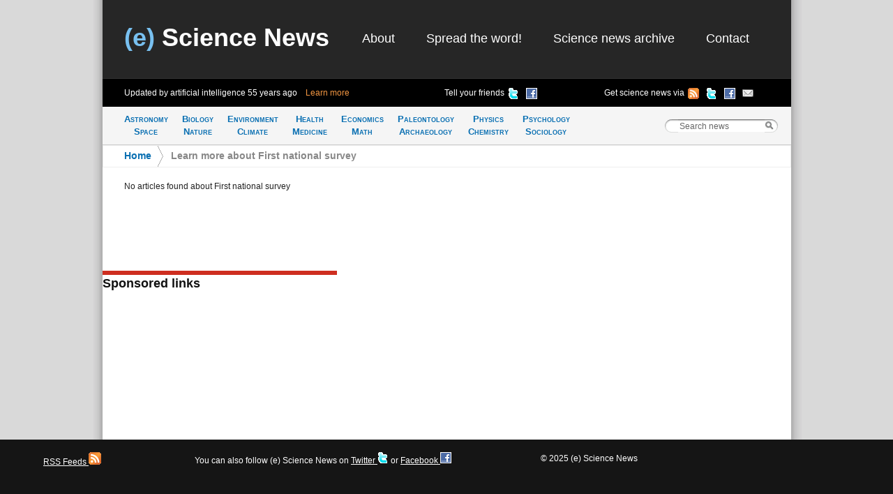

--- FILE ---
content_type: text/html; charset=utf-8
request_url: http://esciencenews.com/dictionary/First.national.survey
body_size: 2537
content:
<!DOCTYPE html 
     PUBLIC "-//W3C//DTD XHTML 1.0 Strict//EN"
     "http://www.w3.org/TR/xhtml1/DTD/xhtml1-strict.dtd">
<html xmlns="http://www.w3.org/1999/xhtml" xml:lang="en" lang="en">
  <head>
    <title>Learn more about First national survey | (e) Science News</title>    
    <meta http-equiv="Content-Type" content="text/html; charset=utf-8" />
    <link rel="stylesheet" href="/sites/default/themes/zscience/style290310.css" type="text/css" media="screen, projection" />
    <link rel="stylesheet" href="/sites/default/themes/zscience/print.css" type="text/css" media="print" />
    <!--[if lt IE 7]><link rel="stylesheet" href="/sites/default/themes/zscience/lib/ie.css" type="text/css" media="screen, projection"><![endif]-->
    <link rel="alternate" type="application/rss+xml" title="Breaking science news" href="/rss.xml" />
    <link rel="shortcut icon" href="/files/favicon.ico" type="image/x-icon" />
  </head>
    <body>
      
<!-- Layout -->
  <div class="container">
  
  <div id="header" class="span-32 last">
        <div class='span-31 prepend-1'><div class="column span-10 logo"><h2><a href="/" title="Return to (e) Science News"><span class="blue-title">(e)</span> Science News</a></h2></div><div id="primary-menu" class="column span-20 prepend-1 last"><ul class="links">
<li><a href="/about" title="About (e) Science News">About</a></li>
<li><a href="http://esciencenews.com/help.spread.word.about.science" title="Spread the word about (e) Science News">Spread the word!</a></li>
<li><a href="/archive" title="Archive of science news articles published on (e) Science News">Science news archive</a></li>
<li><a href="/contact">Contact</a></li>
</ul></div></div><div class='span-32 bottom-header' id='various-menu'><div class='span-12 prepend-1 autoupdate'><span>Updated by artificial intelligence <span class='timeago'>Thu, 1 Jan 1970, 0:00:00 UTC</span>&nbsp;&nbsp;&nbsp;&nbsp;<a href="/about">Learn more</a></span></div>
          <div class='span-8 append-1'>
          <ul>
          <li><a href="http://www.facebook.com/sharer.php?u=http://esciencenews.com" title="Tell your friends on Facebook" rel="nofollow"><img src="/sites/default/themes/zscience/icons/facebook.png" height="16" width="16" /></a></li>
          <li><a href="http://twitter.com/home/?status=Cool science news site updated by artificial intelligence http://esciencenews.com/ - follow on Twitter @esciencenews" title="Tell your friends on Twitter" rel="nofollow"><img src="/sites/default/themes/zscience/icons/twitter.png" height="16" width="16" /></a></li>
          <li class='label'>Tell your friends</li>
          </ul>
          </div>
          <div class='span-9 append-1 last'>
          <ul>
          <li><a href="http://esciencenews.com/cgi-bin/dada/mail.cgi?list=weeklypopscinews&amp;f=subscribe" title="Free Newsletter" rel="nofollow"><img src="/sites/default/themes/zscience/icons/email.png" height="16" width="16" /></a></li>
          <li><a href="http://www.facebook.com/esciencenews" title="Follow (e) Science News on Facebook" rel="nofollow"><img src="/sites/default/themes/zscience/icons/facebook.png" height="16" width="16" /></a></li>
          <li><a href="http://twitter.com/esciencenews" title="Follow (e) Science News on Twitter" rel="nofollow"><img src="/sites/default/themes/zscience/icons/twitter.png" height="16" width="16" /></a></li>
          <li><a href="/syndication" title="Follow (e) Science News by RSS" rel="nofollow"><img src="/sites/default/themes/zscience/icons/rss.gif" height="16" width="16" /></a></li>
          <li>Get science news via </li>
          </ul>
          </div></div>            
      </div> <!-- /header -->
      <div id="category-bar" class="span-32">
      <div class='span-25 prepend-1'><ul class="nav-category"><li><a href="/topics/astronomy.space" title="Science news about Astronomy &amp; Space">Astronomy<br />Space</a></li><li><a href="/topics/biology.nature" title="Science articles about Biology &amp; Nature">Biology<br />Nature</a></li><li><a href="/topics/earth.climate" title="Science news about Earth &amp; Climate">Environment<br />Climate</a></li><li><a href="/topics/health.medicine" title="Science articles about Health &amp; Medicine">Health<br /> Medicine</a></li><li><a href="/topics/mathematics.economics" title="Science news about Mathematics &amp; Economics">Economics<br />Math</a></li><li><a href="/topics/paleontology.archaeology" title="Science articles about Paleontology &amp; Archaeology">Paleontology<br />Archaeology</a></li><li><a href="/topics/physics.chemistry" title="Science news about Physics &amp; Chemistry">Physics<br />Chemistry</a></li><li><a href="/topics/psychology.sociology" title="Science articles about Psychology &amp; Sociology">Psychology<br />Sociology</a></li></ul></div>
      <div class='span-6 last'>
<!-- Search Box Begins  -->
<span class="sbox_l"></span>
<form action="/search" id="main_search">
  <span class="sbox"><input id='search' value='Search news' type="text" name="keys" size="20" maxlength="128" /></span>
  <span class="sbox_r" id="srch_clear"></span>
</form>
<!-- Search box ends -->
</div>
      </div>
             
                                              <div id='message' class='span-32 last'><div class="breadcrumb"><a href="/">Home</a><span>></span><em>Learn more about First national survey</em></div></div>                    
              
      <div class="clear-both"></div>
      <div id="content" class="span-31 prepend-1 last">No articles found about First national survey</div><div class="span-11 last"><h2 class="border-red">Sponsored links</h2><script type="text/javascript"><!--
  google_ad_client = "pub-8565586102974584";
  /* 336x280 Dictionary page - e! Science news */
  google_ad_slot = "1373368748";
  google_ad_width = 336;
  google_ad_height = 280;
  //-->
  </script>
  <script type="text/javascript"
  src="http://pagead2.googlesyndication.com/pagead/show_ads.js">
  </script><h2 class='border'>Latest Science Newsletter</h2>
Get the latest and most popular science news articles of the week in your Inbox! It's free!
<form method="get" action="http://esciencenews.com/cgi-bin/dada/mail.cgi">
<input type="hidden" value="weeklypopscinews" name="list"/>
<input type="hidden" value="subscribe" name="f"/>
<input id="newsletter" class='text' value="Enter your email" size="16" type="text" maxlength="128" name="email"/>
<input class='submit' type="submit" value="Subscribe"/>
</form></div></div>
      <div class="clear-both"></div>
      <div id="footer" class="span-32 last"><div class='span-31 prepend-1 last'>

  <div class='span-7 prepend-1'><a href="/syndication" title="Follow (e) Science News by RSS" rel="nofollow">RSS Feeds  <img src="/sites/default/themes/zscience/icons/rss.gif"  height="18" width="18" /></a></div>
          <div class='span-15 append-1'>You can also follow (e) Science News on <a href="http://twitter.com/esciencenews" title="Follow (e) Science News on Twitter" rel="nofollow">Twitter  <img src="/sites/default/themes/zscience/icons/twitter.png" height="16" width="16" /></a> or <a href="http://www.facebook.com/esciencenews" title="Follow (e) Science News on Facebook" rel="nofollow">Facebook  <img src="/sites/default/themes/zscience/icons/facebook.png" height="16" width="16" /></a></div>
          <div class='span-6 append-1 last'>© 2025 (e) Science News</div></div></div>
    </div> <!-- /container -->
  
<!-- /layout -->

<script type="text/javascript">
var _gaq = _gaq || [];
  _gaq.push(['_setAccount', 'UA-4284433-1']);
  _gaq.push(['_trackPageview']);

  (function() {
    var ga = document.createElement('script');
    ga.src = ('https:' == document.location.protocol ? 'https://ssl' : 
        'http://www') + '.google-analytics.com/ga.js';
    ga.setAttribute('async', 'true');
    document.documentElement.firstChild.appendChild(ga);
  })();
</script>
<script type="text/javascript" src="/files/js/c543e78a46347ead5dc8f09069b8c188.js"></script>    
  </body>
</html>

--- FILE ---
content_type: text/html; charset=utf-8
request_url: https://www.google.com/recaptcha/api2/aframe
body_size: 268
content:
<!DOCTYPE HTML><html><head><meta http-equiv="content-type" content="text/html; charset=UTF-8"></head><body><script nonce="VbG7pkynNse2QjXbbxPNZQ">/** Anti-fraud and anti-abuse applications only. See google.com/recaptcha */ try{var clients={'sodar':'https://pagead2.googlesyndication.com/pagead/sodar?'};window.addEventListener("message",function(a){try{if(a.source===window.parent){var b=JSON.parse(a.data);var c=clients[b['id']];if(c){var d=document.createElement('img');d.src=c+b['params']+'&rc='+(localStorage.getItem("rc::a")?sessionStorage.getItem("rc::b"):"");window.document.body.appendChild(d);sessionStorage.setItem("rc::e",parseInt(sessionStorage.getItem("rc::e")||0)+1);localStorage.setItem("rc::h",'1765983135549');}}}catch(b){}});window.parent.postMessage("_grecaptcha_ready", "*");}catch(b){}</script></body></html>

--- FILE ---
content_type: text/css
request_url: http://esciencenews.com/sites/default/themes/zscience/style290310.css
body_size: 4540
content:
html,body,div,span,object,iframe,h1,h2,h3,h4,h5,h6,p,blockquote,pre,a,abbr,acronym,address,code,del,dfn,em,img,q,dl,dt,dd,ol,ul,li,fieldset,form,label,legend,table,caption,tbody,tfoot,thead,tr,th,td{margin:0;padding:0;border:0;font-weight:inherit;font-style:inherit;font-size:100%;font-family:inherit;vertical-align:baseline;}body{line-height:1.5;background:#fff;margin:1.5em 0;}a img{border:none;}body{font-size:12px;color:#222;background:#fff;font-family:Arial,Helvetica,sans-serif;}h1,h2,h3,h4,h5,h6{font-weight:bold;color:#111;font-family:"Trebuchet MS",Helvetica,sans-serif;}h1{font-size: 1.8333em;line-height: 1.6364em;margin-bottom: 0.8182em;}h2{font-size:1.5em;line-height:1;margin-bottom:1em;}h3{font-size:1.2em;line-height:1.25;margin-bottom:1.25em;}h4{font-size:1em;font-weight:bold;margin-bottom:1.5em;}h5{font-size:1em;font-weight:bold;}h1 img,h2 img,h3 img,h4 img,h5 img,h6 img{margin:0;}p{margin:0 0 1.5em;}p img{float:left;margin:1.5em 1.5em 1.5em 0;padding:0;}p img.right{float:right;margin:1.5em 0 1.5em 1.5em;}li ul,li ol{margin:0 1.5em;}ul,ol{margin:0 1.5em 1.5em 1.5em;}ul{list-style-type:disc;}ol{list-style-type:decimal;}a:focus,a:hover{color:#000;text-decoration:underline;}a{color:#009;}blockquote{margin:1.5em;color:#666;font-style:italic;}strong{font-weight:bold;}em,dfn{font-style:italic;background:#ffc;}.first{margin-left:0;padding-left:0;}.last{margin-right:0;padding-right:0;}.top{margin-top:0;padding-top:0;}.bottom{margin-bottom:0;padding-bottom:0;}label{font-weight:bold;}fieldset{padding:1.4em;margin:0 0 1.5em 0;border:1px solid #ccc;}legend{font-weight:bold;font-size:1.2em;}input.text,input.title,textarea,select{margin:.5em 0;border:1px solid #bbb;}input.text:focus,input.title:focus,textarea:focus,select:focus{border:1px solid #666;}input.text,input.title{margin:5px 0 23px;padding:4px;font-size:11px;height:16px;}input.submit{font-size:12px;margin:5px 0 23px;padding:2px;font-size:11px;width:60px;}input.title{font-size:1.5em;}textarea{width:390px;height:120px;padding:5px;}select{width:220px;}.container{width:987px;margin:0 auto;}body{margin:1.5em 0;}div.span-1,div.span-2,div.span-3,div.span-4,div.span-5,div.span-6,div.span-7,div.span-8,div.span-9,div.span-10,div.span-11,div.span-12,div.span-13,div.span-14,div.span-15,div.span-16,div.span-17,div.span-18,div.span-19,div.span-20,div.span-21,div.span-22,div.span-23,div.span-24,div.span-25,div.span-26,div.span-27,div.span-28,div.span-29,div.span-30,div.span-31,div.span-32{float:left;margin-right:5px;}div.last{margin-right:0;}.span-1{width:26px;}.span-2{width:57px;}.span-3{width:88px;}.span-4{width:119px;}.span-5{width:150px;}.span-6{width:181px;}.span-7{width:212px;}.span-8{width:243px;}.span-9{width:274px;}.span-10{width:305px;}.span-11{width:336px;}.span-12{width:367px;}.span-13{width:398px;}.span-14{width:429px;}.span-15{width:460px;}.span-16{width:491px;}.span-17{width:522px;}.span-18{width:553px;}.span-19{width:584px;}.span-20{width:615px;}.span-21{width:646px;}.span-22{width:677px;}.span-23{width:708px;}.span-24{width:739px;}.span-25{width:770px;}.span-26{width:801px;}.span-27{width:832px;}.span-28{width:863px;}.span-29{width:894px;}.span-30{width:925px;}.span-31{width:956px;}.span-32,div.span-32{width:987px;margin:0;}.append-1{padding-right:31px;}.append-2{padding-right:62px;}.append-3{padding-right:93px;}.append-6{padding-left:186px;}.prepend-1{padding-left:31px;}.prepend-2{padding-left:62px;}.prepend-3{padding-left:93px;}.prepend-6{padding-left:186px;}.pull-1{margin-left:-31px;}div.border{padding-right:1.5px;margin-right:2.5px;border-right:1px solid #eee;}div.colborder{padding-right:17px;margin-right:17px;border-right:1px solid #eee;margin-bottom:18px;}.box{padding:1.5em;margin-bottom:1.5em;background:#E5ECF9;}hr{background:#ddd;color:#ddd;clear:both;float:none;width:100%;height:.1em;margin:0 0 1.45em;border:none;}hr.space{background:#fff;color:#fff;}.clearfix:after{content:".";display:block;height:0;clear:both;visibility:hidden;}.clearfix,.container{display:inline-block;}* html .clearfix,* html .container{height:1%;}.clearfix,.container{display:block;}.clear{clear:both;}html,body{height:100%;margin:0;padding:0;}body{background:#D9D9D9 url(images/sides.gif) repeat-y scroll center;}.container{background:#fff;min-height:100%;position:relative;}a{color:#096FB2;text-decoration:none;outline:none;}a:visited{color:#052B70;}a:hover{color:#F29641;text-decoration:underline;}a:active,a:focus{color:#FFF;background:#096FB2;}#header{background:#262626;}#header img{display:inline;}#header h1, #header h2{margin:25px 0;font-weight:bold;font-size:3em;line-height:1.6364em;}#header h1 a,#header h2 a{color:#FFF;}#header h1 a:visited,#header h2 a:visited{color:#FFF;}#header h1 a:hover#header h2 a:hover{color:#FFF;}#header h1 a:active,#header h1 a:focus,#header h2 a:active,#header h2 a:focus{background:none;}#header .subtitle{position:relative;top:-25px;color:#FFF;left:105px;font-size:1.2em;}#header h1 a .blue-title,#header h2 a .blue-title{color:#78c0f0;}#header h1 a:hover .blue-title,#header h2 a:hover .blue-title{color:#F29641;}#logo{position:relative;left:-3px;top:2px;width:34px;height:39px;}#footer{position:absolute;bottom:0;height:54px;width:100%;background:#151515;color:#fff;padding:18px 0;}#footer img {display:inline;}#footer a{color:#fff;text-decoration:underline;}#footer a:hover{color:#F29641;}#content{padding-bottom:108px;margin-top:18px;}#categorizer-main-widget img{display:inline;}#message .status{background:#EFF6E8 url(images/sprite.png) no-repeat scroll 2em -1968px;border:1px solid #A5CC7A;margin:1em 1em 1em 0;padding:.5em 4em;}#message .error{background:#FEE;border:1px solid #B50B05;margin:1em 1em 1em 0;padding:.5em 4em;}#message ul{margin:0;}.unit{margin-bottom:36px;}img{margin:0;display:block;}p{font-size:1.0833em;line-height:1.3846em;margin-bottom:1.3846em;margin-top:0;}p.img{margin:1.5em 1.5em 0 0;}p img.top{margin:5px 1.5em 0 1px;}.date{margin-bottom:36px;color:#777;}.top-story{margin-bottom:72px;}.margin {margin-top:18px;}.clear-both{clear:both;}.grey-box{background:#F3F3F3;border-top:9px solid #D3D3D3;margin-bottom:9px;padding:9px 18px;}span.sbox_l{background:transparent url(images/sprite.png) no-repeat 0 -302px;float:left;width:19px;height:19px;margin-top:18px;}span.sbox_r{background:transparent url(images/sprite.png) no-repeat 0 -1823px;float:left;width:19px;height:19px;margin-top:18px;}span.sbox input{background:transparent url(images/srch_bg.gif) repeat-x top left; width:120px;float:left;border:0;font:12px arial;color:#666;padding-top:3px;margin-top:18px;}.inline-note{color:#939393;display:inline;font-size:.6em;}.ad{margin:18px 20px 0 0;float:left;clear:both;}.tags a{margin-right:15px;}.image-title-box{padding:17px;border:1px solid #ddd;background:#F7F7F7;}.image-title-box h2{margin-bottom:0;}.small-image-title-box{background:#F7F7F7;padding:0 5px;}.small-image-title-box h4{margin-bottom:0;}.image-medium img{width:117px;height:124px;border:1px solid #777;}.image-medium img:hover{border:1px solid #F29641;}.caption{color:#939393;margin:9px 0; width:140px;}.newsletter{margin-bottom:14px;padding:18px;background:#efefef;}.breaking-news{margin-bottom:72px;}.big-ad{height:288px;}.form-submit{height:34px;}.item-list ul{margin:0;}.item-list li{padding-right:5px;border-top:1px dotted;font-size:1.0833em;line-height:1.3846em;margin-bottom:17px;list-style:none;}.rss-title{font-size:1.2em;font-weight:bold;}.rss-box ul{margin:0;}ul.rss-items li.rss-item{border-top:1px dotted;padding-top:4px;list-style:none;font-size:1.2em;line-height:1.25;margin-bottom:1.25em;}#slider,#slider2{display:none;}.pager{font-size:1.5em;clear:both;text-align:center;}.pager a,.pager strong.pager-current{padding:0 .5em;}.small-desc{font-weight:normal;color:#777;}.item-list-rss ul{margin:0;padding:0;list-style-type:none;}.item-list-rss ul li{background:url(images/sprite.png) no-repeat 0 -1063px;}.item-list-rss ul a{display:block;padding-left:25px;}h2 img{display:inline;}.floated-list ul{width:100%;clear:both;}.floated-list ul li{float:left;width:33%;list-style:none;}.floated-list br{clear:left;}.form-item label{display:block;font-weight:bold;margin-top:18px;}.timeago{display:none;}.bottom-header{background:#000;border-top:1px solid #333;color:#fff;}#header a{color:#fff;}#header a:hover{color:#F29641;}#header a:active,#header a:focus{color:#fff;}#header .autoupdate span a{color:#F29641;}#header .autoupdate span a:hover{border-bottom:2px solid #F29641;position:relative;color:#F29641;text-decoration:none;}#header .autoupdate span a:active,#header .autoupdate span a:focus{color:#FFF;}#primary-menu{line-height:100px;}#various-menu{line-height:40px;height:40px;}#various-menu ul li{float:right;list-style:none;}#various-menu ul li a{padding:4px 5px;display:inline-block;}#various-menu ul li a:hover{background:#f5f5f5;}#various-menu ul li a img{position:relative;top:1px;}#primary-menu ul.links,#admin-menu ul.links{margin:0;}#primary-menu .links li,#admin-menu ul.links li{float:left;list-style:none;padding:5px 0;}#primary-menu .links li a,#admin-menu ul.links li a{white-space:nowrap;margin:0 45px 0 0;}#primary-menu .links li a{font-size:18px;}#various-menu .links li.rss-list a{background:url(images/sprite.png) 77px -1212px no-repeat;padding:0 25px 10px 10px;}a.rss{background:url(images/sprite.png) 67px -1212px no-repeat;padding:0 25px 2px 0;}.article-images{float:left;width:145px;clear:left;margin-right:10px;}.article-links ul{margin:0;}.article-links ul li{list-style:none;}.article-links ul li a{padding:2px 0 2px 20px;font-weight:bold;}.article-links ul li a:active,.article-links ul li a:focus{color:#F29641;text-decoration:underline;}.article-links ul li.print_this a{background:url(images/sprite.png) no-repeat 0 -606px;}.article-links ul li.forward_links a{background:url(images/sprite.png) no-repeat 0 -1518px;}.article-links ul li.link_to_this a{background:url(images/sprite.png) no-repeat 0 -909px;}.article-links ul li.service_links_twitter a{background:url(images/sprite.png) no-repeat 0 -2233px;}.article-links ul li.service_links_digg a{background:url(images/sprite.png) no-repeat 0 2px;}.article-links ul li.service_links_facebook a{background:url(images/sprite.png) no-repeat 0 -1366px;}.article-links ul li.service_links_newsvine a{background:url(images/sprite.png) no-repeat 0 -758px;}.article-links ul li.service_links_reddit a{background:url(images/sprite.png) no-repeat 0 -454px;}.article-links ul li.service_links_stumbleupon a{background:url(images/sprite.png) no-repeat 0 -149px;}.article-links ul li.service_links_delicious a{background:url(images/sprite.png) no-repeat 0 -1670px;}.share-left ul li{float:left;padding:0 15px 0 0;}.quick-alert{border:1px solid #F29641;padding:5px;margin:5px 0;}#menu-bar{margin:9px 0;}#menu-bar a{color:#000;padding:5px;}#menu-bar a:hover{color:#fff;background:#009d1a;text-decoration:underline;}.navspan{float:left;}.center{text-align:center;}h2.border{border-top:6px solid #A6D1E2;padding-top:3px;margin:4px 0 23px;}.border-red{border-top:6px solid #CE2E20;padding-top:3px;margin:4px 0 23px;}h2.border a:visited{color:#096FB2;}h2.border a:hover{color:#F29641;}h2.border a:active,h2.border a:focus{color:#FFF;}ul.tabs{margin:0;}ul.nav{margin:-18px 0 18px 0;list-style:none;float:left;color:#777;}ul.nav li{float:left;margin:0 20px 0 0;}ul.nav li#current{border-bottom:2px solid black;}ul.nav li a:visited{color:#096FB2;}ul.nav li a:hover{color:#F29641;text-decoration:underline;}ul.nav li a:active,ul.nav li a:focus{color:#FFF;}#category-bar{background:#F5F5F5 none repeat scroll 0;height:54px;border-bottom:1px solid #CCC;line-height:18px;}ul.nav-category{margin:9px 0;}.nav-category li{font-variant:small-caps;font-weight:bold;float:left;margin:0 20px 0 0;padding:0;list-style:none;font-size:13px;text-align:center;}.nav-category li a{text-decoration:none;color:#096FB2;}.nav-category li#current a{border-bottom:2px solid #CE2E20;}.nav-category li a:visited{color:#096FB2;}.nav-category li a:hover{border-bottom:2px solid #F29641;}.nav-category li a:active,.nav-category li a:focus{color:#FFF;}div.breadcrumb{border:1px solid #EEE;color:#888;height:30px;line-height:30px;overflow:hidden;padding:0 0 0 21px;font-weight:bold;}div.breadcrumb a,div.breadcrumb em,div.breadcrumb span{float:left;font-style:normal;height:30px;overflow:hidden;background:none;padding:0 9px;font-size:1.15em;}div.breadcrumb a:focus,div.breadcrumb a:active{color:#fff;background:#096FB2;}div.breadcrumb span{background:url(images/bg-breadcrumb.png) no-repeat left center;overflow:hidden;padding:0 0 0 10px;margin:0;width:0;}#tabs-wrapper{height:36px;}#tabs-wrapper li{float:left;list-style:none;border-right:1px solid #DADADA;padding:6px;}#tabs-wrapper li a{color:#000;padding:5px 13px;text-decoration:none;}#tabs-wrapper li a:hover{background:#F29641 none repeat scroll 0 50%;color:#FFF;}#contact-mail-page{margin:0 18px;}.resizable-textarea{width:95%;}html.js .resizable-textarea textarea{margin-bottom:0;width:100%;display:block;}ul.vertical-images{margin:0;}ul.vertical-images li{list-style:none;margin-bottom:36px;border:1px solid #ddd;background:#F5F5F5;}ul.vertical-images li p{margin:0;}@media projection,screen{.ui-tabs-hide{display:none;}}@media print{.ui-tabs-nav{display:none;}}.ui-tabs-nav{list-style:none;margin:0;}.ui-tabs-nav:after{display:block;clear:both;content:" ";}.ui-tabs-nav li{float:left;margin:0 0 0 3px;}.ui-tabs-nav a,.ui-tabs-nav a span{display:block;padding:0 12px;background:#F0F4F5;}.ui-tabs-nav a{margin:1px 0 0;padding-left:0;color:#27537a;font-weight:bold;text-align:center;text-decoration:none;white-space:nowrap;outline:0;}.ui-tabs-nav .ui-tabs-selected a{position:relative;top:1px;margin-top:0;color:#000;}.ui-tabs-nav a span{height:18px;min-height:18px;padding-right:0;}*>.ui-tabs-nav a span{width:auto;height:auto;}.ui-tabs-nav .ui-tabs-selected a,.ui-tabs-nav a:hover,.ui-tabs-nav a:focus,.ui-tabs-nav a:active{background:#fff;border-right:1px solid #ccc;border-top:1px solid #ccc;border-left:none;}.ui-tabs-nav a,.ui-tabs-nav .ui-tabs-disabled a:hover,.ui-tabs-nav .ui-tabs-disabled a:focus,.ui-tabs-nav .ui-tabs-disabled a:active{border-right:1px solid navy;border-left:1px solid navy;border-top:1px solid navy;}.ui-tabs-nav .ui-tabs-selected a span,.ui-tabs-nav a:hover span,.ui-tabs-nav a:focus span,.ui-tabs-nav a:active span{background:#fff;border-left:1px solid #ccc;}.ui-tabs-nav .ui-tabs-selected a:link,.ui-tabs-nav .ui-tabs-selected a:visited,.ui-tabs-nav .ui-tabs-disabled a:link,.ui-tabs-nav .ui-tabs-disabled a:visited{cursor:text;}.ui-tabs-nav a:hover,.ui-tabs-nav a:focus,.ui-tabs-nav a:active,.ui-tabs-nav .ui-tabs-unselect a:hover,.ui-tabs-nav .ui-tabs-unselect a:focus,.ui-tabs-nav .ui-tabs-unselect a:active{cursor:pointer;}.ui-tabs-disabled{opacity:.4;filter:alpha(opacity=40);}.ui-tabs-panel{border-top:1px solid #97a5b0;padding:15px 0 0 0;}* html .ui-tabs-nav{display:inline-block;}*:first-child+html .ui-tabs-nav{display:inline-block;}#lightbox{display:none;position:absolute;left:0;width:100%;z-index:100;text-align:center;line-height:0;}#lightbox a img{border:none;}#outerImageContainer{position:relative;background-color:#fff;width:250px;height:250px;margin:0 auto;min-width:240px;}#imageContainer{padding:10px;}#loading{position:absolute;top:40%;left:45%;*left:0;height:25%;width:100%;text-align:center;line-height:0;}#hoverNav{position:absolute;top:0;left:0;height:100%;width:100%;z-index:10;}#imageContainer>#hoverNav{left:0;}#hoverNav a{outline:none;}#prevLink,#nextLink{width:49%;height:100%;background:transparent url(images/lightbox/blank.gif) no-repeat;display:block;}#prevLink{left:0;float:left;}#nextLink{right:0;float:right;}#prevLink:hover,#prevLink:visited:hover,#prevLink.force_show_nav{background:url(images/lightbox/prevlabel.gif) left 15% no-repeat;}#nextLink:hover,#nextLink:visited:hover,#nextLink.force_show_nav{background:url(images/lightbox/nextlabel.gif) right 15% no-repeat;}#imageDataContainer{font:10px Verdana,Helvetica,sans-serif;background-color:#fff;margin:0 auto;line-height:1.4em;overflow:auto;width:100%;padding-bottom:18px;}#imageData{padding:0 10px;}#imageData #imageDetails{width:70%;float:left;text-align:left;}#imageData #caption{font-weight:bold;}#imageData #numberDisplay{display:block;clear:left;padding-bottom:1.0em;}#imageData #node_link_text{display:block;padding-bottom:1.0em;}#imageData #bottomNav{height:66px;}#overlay{position:absolute;top:0;left:0;z-index:90;width:100%;height:500px;background-color:#000;filter:alpha(opacity=60);-moz-opacity:.6;opacity:.6;}.clearfix:after{content:".";display:block;height:0;clear:both;visibility:hidden;}* html>body .clearfix{display:inline;width:100%;}* html .clearfix{/* Hides from IE-mac \*/ height:1%;/* End hide from IE-mac */;}#bottomNavClose{display:block;background:url(images/lightbox/closelabel.gif) right no-repeat;position:relative;top:35px;float:right;padding-top:.7em;height:22px;width:66px;}#loadingLink{display:block;background:url(images/lightbox/loading.gif) no-repeat;width:32px;height:32px;}#bottomNavZoom{display:none;background:url(images/lightbox/expand.gif) no-repeat;width:34px;height:34px;position:relative;left:30px;float:right;}#bottomNavZoomOut{display:none;background:url(images/lightbox/contract.gif) no-repeat;width:34px;height:34px;position:relative;left:30px;float:right;}

--- FILE ---
content_type: text/css
request_url: http://esciencenews.com/sites/default/themes/zscience/print.css
body_size: 924
content:
/* -------------------------------------------------------------- 
  
   Blueprint CSS Framework Print Styles
   * Gives you some sensible styles for printing pages.
   See Readme file in this directory for further instructions.
      
   Some additions you'll want to make, customized to your markup:
   #header, #footer, #navigation { display:none; }
	 
-------------------------------------------------------------- */

body {
  line-height: 1.5;
  font-family: Arial, Helvetica, sans-serif;   
  color:#000;
  background: none;
  font-size: 10pt;
}
.container { background: none; }

#content:after { font:bold 20px arial; content: "We hope you enjoyed reading this article. Share it with friends, pin it to a wall or at the very least recycle it! And don't forget, you can always find more of the same at e! Science News - http://www.esciencenews.com"; }

#primary-menu, #menu-bar, #footer, #categorizer-main-widget, #category-bar, #overlay, #lightbox, .inline-note, .bottom-header, .subtitle, .tags, .unit, .unitB, .big-ad, .article-links, .ad, .terms, .focus-box, .related, #popular { display:none; }

h1,h2,h3,h4,h5,h6 { font-family: Arial, Helvetica, sans-serif; }
#header h1 a:link, #header h1 a:visited { text-decoration:none; color:#666; }
img { margin:1.5em 1.5em 1.5em 0; }
a img { border:none; }
p img.top { margin-top: 0; }

hr { 
  background:#ccc; 
  color:#ccc;
  width:100%;
  height:2px;
  margin:2em 0;
  padding:0;
  border:none;
}

blockquote {
  margin:1.5em;
  padding:1em;
  font-style:italic;
  font-size:.9em;
}

.small  { font-size: .9em; }
.large  { font-size: 1.1em; }
.quiet  { color: #999; }
.hide   { display:none; }

a:link, a:visited {
	background: transparent;
	text-decoration: underline;
}

.image-large { clear:both; margin:0; padding:0; float:left; width:150px; }
.image-large img { border:none; margin:0; padding:0;}
.caption { margin:0; padding:0; }